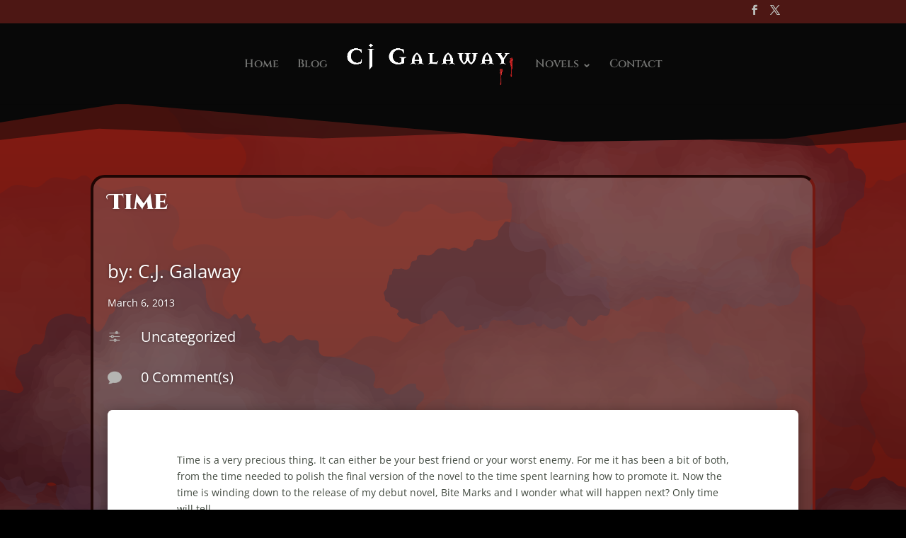

--- FILE ---
content_type: text/css
request_url: http://cjgalaway.com/wp-content/et-cache/468/et-core-unified-468.min.css?ver=1757898779
body_size: 378
content:
@media only screen and (max-width:981px){.menu-mobile-disable{display:none}}span.mobile_menu_bar:before{color:#ffffff}.et-social-google-plus a.icon:before{background:url('https://simpleicons.org/icons/pinterest.svg');filter:invert(75%);content:''!important;display:inline-block!important;background-repeat:no-repeat}.et_pb_social_media_follow .et-social-google-plus a{margin-bottom:-9px}.et_pb_social_media_follow .et-social-google-plus a.icon:before{display:block!important;height:16px;width:16px;margin:8px}#top-header .et-social-google-plus a.icon:before{height:14px;width:15px;margin-bottom:-1px}#main-footer .et-social-google-plus a.icon:before{height:24px;width:24px;margin-bottom:-1px}.et-social-instagram a.icon:before{background:url('https://simpleicons.org/icons/tiktok.svg');filter:invert(75%);content:''!important;display:inline-block!important;background-repeat:no-repeat}.et_pb_social_media_follow .et-social-instagram a{margin-bottom:-9px}.et_pb_social_media_follow .et-social-instagram a.icon:before{display:block!important;height:16px;width:16px;margin:8px}#top-header .et-social-instagram a.icon:before{height:14px;width:15px;margin-bottom:-1px}#main-footer .et-social-instagram a.icon:before{height:24px;width:24px;margin-bottom:-1px}

--- FILE ---
content_type: text/css
request_url: http://cjgalaway.com/wp-content/et-cache/468/et-core-unified-tb-98-deferred-468.min.css?ver=1757898781
body_size: 806
content:
body #page-container .et_pb_section .et_pb_comments_0_tb_body.et_pb_comments_module .et_pb_button{color:#AF241A!important;background-color:#BABCB9}.et_pb_posts_nav.et_pb_post_nav_0_tb_body span a,.et_pb_posts_nav.et_pb_post_nav_0_tb_body span a span{color:#BABCB9!important}@media only screen and (max-width:980px){body #page-container .et_pb_section .et_pb_comments_0_tb_body.et_pb_comments_module .et_pb_button:after{display:inline-block;opacity:0}body #page-container .et_pb_section .et_pb_comments_0_tb_body.et_pb_comments_module .et_pb_button:hover:after{opacity:1}}@media only screen and (max-width:767px){body #page-container .et_pb_section .et_pb_comments_0_tb_body.et_pb_comments_module .et_pb_button:after{display:inline-block;opacity:0}body #page-container .et_pb_section .et_pb_comments_0_tb_body.et_pb_comments_module .et_pb_button:hover:after{opacity:1}}div.et_pb_section.et_pb_section_0{background-image:linear-gradient(180deg,#41493f 0%,#4d1714 100%)!important}.et_pb_section_0{border-top-width:4px;border-top-color:#AF241A;margin:auto}.et_pb_section_0.et_pb_section{padding-top:20px;padding-right:0px;padding-bottom:20px;padding-left:0px}.et_pb_row_0{background-image:url(http://cjgalaway.com/wp-content/uploads/2021/02/paper.jpg);border-radius:20px 20px 20px 20px;overflow:hidden;border-width:4px;border-style:inset;border-color:#741811;max-height:none}.et_pb_image_2 .et_pb_image_wrap,.et_pb_image_4 .et_pb_image_wrap,.et_pb_image_0 .et_pb_image_wrap,.et_pb_image_3 .et_pb_image_wrap,.et_pb_image_1 .et_pb_image_wrap{box-shadow:0px 2px 18px 0px rgba(0,0,0,0.3)}.et_pb_image_3,.et_pb_image_2,.et_pb_image_1,.et_pb_image_0,.et_pb_image_4{text-align:left;margin-left:0}.et_pb_row_0.et_pb_row{padding-top:20px!important;padding-right:20px!important;padding-bottom:20px!important;padding-left:20px!important;margin-left:auto!important;margin-right:auto!important;padding-top:20px;padding-right:20px;padding-bottom:20px;padding-left:20px}.et_pb_image_2.et_pb_module,.et_pb_image_1.et_pb_module,.et_pb_image_3.et_pb_module,.et_pb_image_0.et_pb_module,.et_pb_image_4.et_pb_module{margin-left:auto!important;margin-right:auto!important}@media only screen and (min-width:981px){.et_pb_section_0{width:600px;max-width:600px}.et_pb_image_0,.et_pb_image_1,.et_pb_image_2,.et_pb_image_3,.et_pb_image_4{max-width:200px}}@media only screen and (max-width:980px){.et_pb_section_0{border-top-width:4px;border-top-color:#AF241A}.et_pb_row_0{max-height:none}.et_pb_image_0 .et_pb_image_wrap img,.et_pb_image_1 .et_pb_image_wrap img,.et_pb_image_2 .et_pb_image_wrap img,.et_pb_image_3 .et_pb_image_wrap img,.et_pb_image_4 .et_pb_image_wrap img{width:auto}}@media only screen and (max-width:767px){.et_pb_section_0{border-top-width:4px;border-top-color:#AF241A;width:100%;max-width:250px}.et_pb_row_0{max-height:500px}.et_pb_row_0.et_pb_row{padding-top:20px!important;padding-right:0px!important;padding-bottom:20px!important;padding-left:0px!important;padding-top:20px!important;padding-right:0px!important;padding-bottom:20px!important;padding-left:0px!important}.et_pb_row_0,body #page-container .et-db #et-boc .et-l .et_pb_row_0.et_pb_row,body.et_pb_pagebuilder_layout.single #page-container #et-boc .et-l .et_pb_row_0.et_pb_row,body.et_pb_pagebuilder_layout.single.et_full_width_page #page-container #et-boc .et-l .et_pb_row_0.et_pb_row{width:200px}.et_pb_image_0,.et_pb_image_1,.et_pb_image_2,.et_pb_image_3,.et_pb_image_4{padding-right:0px;padding-left:0px;margin-right:0px!important;margin-left:0px!important;max-width:90px}.et_pb_image_0 .et_pb_image_wrap img,.et_pb_image_1 .et_pb_image_wrap img,.et_pb_image_2 .et_pb_image_wrap img,.et_pb_image_3 .et_pb_image_wrap img,.et_pb_image_4 .et_pb_image_wrap img{width:auto}}